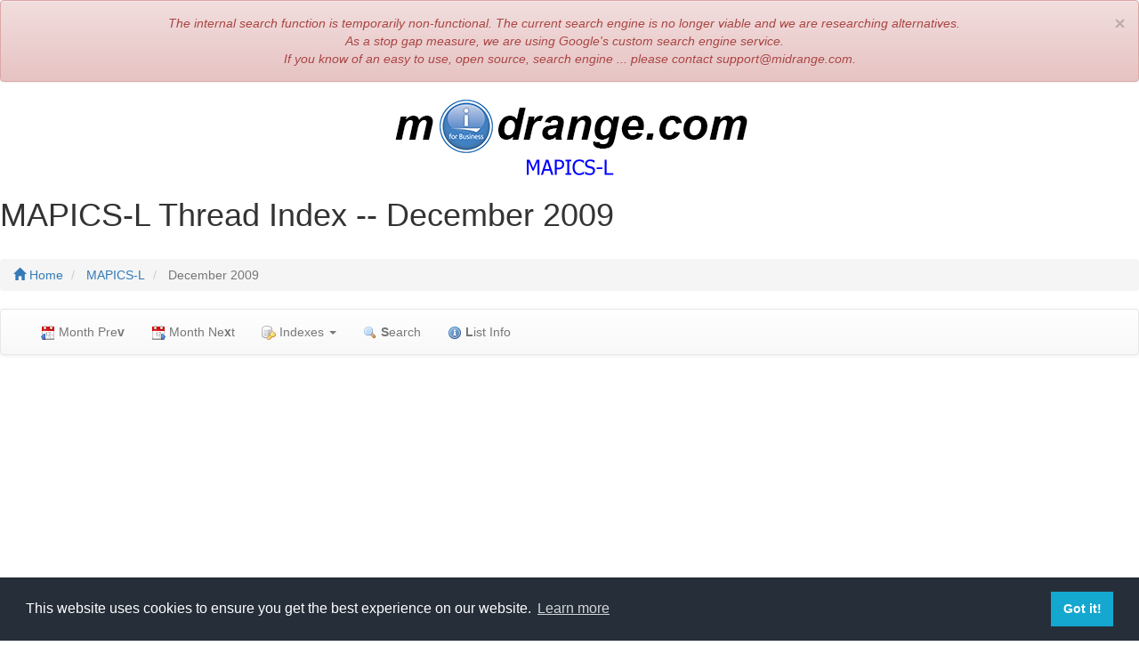

--- FILE ---
content_type: text/html; charset=UTF-8
request_url: https://archive.midrange.com/mapics-l/200912/threads.html
body_size: 17019
content:
<!-- MHonArc v2.6.19 -->
<!DOCTYPE html>
<HTML lang="en" xmlns:og="http://ogp.me/ns#">
<HEAD>
<!-- thread index -->

<!-- start /usr/local/mail/html/inc/global-html-header.php -->

<link rel="canonical" href="https://archive.midrange.com/mapics-l/200912/" />
<link rel="dns-prefetch" href="https://cdnjs.cloudflare.com"> 
<link rel="dns-prefetch" href="https://maxcdn.bootstrapcdn.com"> 
<link rel="dns-prefetch" href="https://fonts.googleapis.com"> 
<link rel="dns-prefetch" href="https://pagead2.googlesyndication.com"> 
<link rel="dns-prefetch" href="https://tpc.googlesyndication.com"> 
<link rel="dns-prefetch" href="https://cdn.ampproject.org">
<link rel="dns-prefetch" href="https://csi.gstatic.com">

<style>
@font-face {
  font-display: swap;
}
</style>

<meta charset="utf-8">
<meta http-equiv="X-UA-Compatible" content="IE=edge">
<meta http-equiv="content-language" content="en-US">
<meta name="pocket-site-verification" content="1ac579a55881d4ad03e46488f22e0d" />
<meta name="viewport" content="width=device-width,initial-scale=1,minimum-scale=1">
<meta name="mobile-web-app-capable" content="yes">
<meta name="apple-mobile-web-app-capable" content="yes">
<meta name="apple-mobile-web-app-status-bar-style" content="black-translucent">
<meta name="application-name" content="midrange.com archives" />
<meta name="apple-mobile-web-app-title" content="midrange.com archives">
<link rel="search" type="application/opensearchdescription+xml" href="/opensearch.xml" title="Search archive.midrange.com"/>

<meta property="fb:pages" content="5882799755" />

<script>
// if we're in an iframe, break out of it
if (top.location!= self.location) {
	top.location = self.location.href
}

function isMobile() {
   console.log("isMobile in global header invoked from /usr/local/www/midrange/archive/html/mapics-l/200912/threads.html");
   if(window.innerWidth <= 800 && window.innerHeight <= 600) {
     return true;
   } else {
     return false;
   }
}
</script>

<link rel="stylesheet" href="/icon-sprites/css_sprite_vertical.css"/>

<script src="https://cdnjs.cloudflare.com/ajax/libs/jquery/3.6.1/jquery.min.js"></script>
<link rel="stylesheet" href="https://maxcdn.bootstrapcdn.com/bootstrap/3.3.7/css/bootstrap.min.css">

<link rel="stylesheet" href="https://maxcdn.bootstrapcdn.com/bootstrap/3.3.7/css/bootstrap-theme.min.css">

<script src="https://maxcdn.bootstrapcdn.com/bootstrap/3.3.7/js/bootstrap.min.js"></script>

<META NAME="copyright" CONTENT="COPYRIGHT 1993-2026 David Gibbs and midrange.com as a compilation work.  For more information, contact copyright @ midrange.com"/>
<link rel="SHORTCUT ICON" href="/favicon.ico"/>

<script async src="https://pagead2.googlesyndication.com/pagead/js/adsbygoogle.js?client=ca-pub-0370687112488491" crossorigin="anonymous"></script>

<script async src="https://fundingchoicesmessages.google.com/i/pub-0370687112488491?ers=1" nonce="SJCAEn2MNixrlK-wFr9Aqg"></script><script nonce="SJCAEn2MNixrlK-wFr9Aqg">(function() {function signalGooglefcPresent() {if (!window.frames['googlefcPresent']) {if (document.body) {const iframe = document.createElement('iframe'); iframe.style = 'width: 0; height: 0; border: none; z-index: -1000; left: -1000px; top: -1000px;'; iframe.style.display = 'none'; iframe.name = 'googlefcPresent'; document.body.appendChild(iframe);} else {setTimeout(signalGooglefcPresent, 0);}}}signalGooglefcPresent();})();</script>

<!-- script type="text/javascript">
    (function(c,l,a,r,i,t,y){
        c[a]=c[a]||function(){(c[a].q=c[a].q||[]).push(arguments)};
        t=l.createElement(r);t.async=1;t.src="https://www.clarity.ms/tag/"+i;
        y=l.getElementsByTagName(r)[0];y.parentNode.insertBefore(t,y);
    })(window, document, "clarity", "script", "pfy37a01b0");
</script -->

<!-- end /usr/local/mail/html/inc/global-html-header.php -->
<meta property="og:image" content="/images/archive_logo.gif"/>
<meta property="og:title" content="MAPICS-L thread index"/>
<meta property="og:site_name" content="midrange.com MAPICS-L"/>
<meta property="og:type" content="article" />
<meta property="og:url" content="https://archive.midrange.com/mapics-l/200912/thread.html"/>
<meta property="fb:page_id" content="5882799755" />
<META NAME="AUTHOR" CONTENT="midrange.com">
<!-- meta name="robots" content="noarchive,index,follow" -->
<meta name="description" content="MAPICS-L mailing list archive">
<meta name="MSSmartTagsPreventParsing" content="TRUE">
<link rel="alternate" type="application/rss+xml" title="RSS 2.0" href="https://archive.midrange.com/mapics-l/maillist.rss">
<link rel="alternate" type="application/atom+xml" title="Atom 0.3" href="https://archive.midrange.com/mapics-l/maillist.atom">
<LINK REL=Top HREF="../..">
<LINK REL=Up HREF="..">
<TITLE>midrange.com -- MAPICS-L Thread Index
 -- December 2009</TITLE>

<!-- start /usr/local/mail/html/inc/index-header-html.inc -->

<script type='text/javascript'>
// dmg1
// var gptAdSlots = [];

// var googletag = googletag || {};
// googletag.cmd = googletag.cmd || [];
// (function() {
// var gads = document.createElement('script');
// gads.async = true;
// gads.type = 'text/javascript';
// var useSSL = 'https:' == document.location.protocol;
// gads.src = (useSSL ? 'https:' : 'http:') + 
// '//www.googletagservices.com/tag/js/gpt.js';
// var node = document.getElementsByTagName('script')[0];
// node.parentNode.insertBefore(gads, node);
// })();

// googletag.cmd.push(function() {
<!-- ?php include "../../inc/adsizemapping.php"; ? -->

//gptAdSlots[0] = googletag.defineSlot('/1005875/Archive_List_Index', [[300,600],[300,630],[300,620],[300,250],[250,250],[120, 600]], 'google-ad-index-side').
//    defineSizeMapping(verticalMapping).
//  addService(googletag.pubads());

// gptAdSlots[1] = googletag.defineSlot('/1005875/list-index-top', [[320,50],[468,60],[728,90]], 'google-ad-index-top').
//   defineSizeMapping(horizontalMapping).
//   addService(googletag.pubads());

// googletag.pubads().enableSyncRendering();
// googletag.pubads().enableSingleRequest();
// googletag.pubads().collapseEmptyDivs();
// googletag.pubads().setTargeting('listname', 'mapics-l');
// googletag.pubads().setTargeting('site', 'archives');
// googletag.enableServices();
// });

// var xbeforeResize = $( window ).width();

// $( window ).resize(function() {
//   var afterResize = $( window ).width();
//   if ((xbeforeResize < (970) && afterResize >= (970)) || (xbeforeResize >= (970) && afterResize < (970)) ||
//       (xbeforeResize < (728) && afterResize >= (728)) || (xbeforeResize >= (728) && afterResize < (728)) ||
//       (xbeforeResize < (468) && afterResize >= (468)) ||(xbeforeResize >= (468) && afterResize < (468))) {
//       xbeforeResize = afterResize;
//       googletag.cmd.push(function() {
//           googletag.pubads().refresh([gptAdSlots[1]]);
//       });
//   }
// });

function searchDialog() {
    var dialogOptions = {
      modal: true,
      resizable: true,
      hide: {
        effect: "explode",
        duration: 1000
      },
      show: {
        effect: "clip"
      }
    };
    $("#searchDialog").dialog(dialogOptions);
}


function setupSearch() {
  $("#search" ).click(function() {
    searchDialog();

    return false;
  });
}

</script>

<!-- end /usr/local/mail/html/inc/index-header-html.inc -->
<!-- start /usr/local/mail/html/google-analytics-meta.php -->


<script>
  (function(i,s,o,g,r,a,m){i['GoogleAnalyticsObject']=r;i[r]=i[r]||function(){
  (i[r].q=i[r].q||[]).push(arguments)},i[r].l=1*new Date();a=s.createElement(o),
  m=s.getElementsByTagName(o)[0];a.async=1;a.src=g;m.parentNode.insertBefore(a,m)
  })(window,document,'script','//www.google-analytics.com/analytics.js','ga');

  ga('create', 'UA-68525-1', 'midrange.com');
  ga('require', 'displayfeatures');
  ga('require', 'linkid');
  ga('send', 'pageview');

// Delete the Funding Choices cookie if consent is more than 12 months old
   try {
       const nm = "FCCDCF";        // Match name of Funding Choices cookie
       const dm = "midrange.com";  // Match domain of Funding Choices cookie
       const pa = "/";             // Match path of Funding Choices cookie
       let tc = ('; ' + document.cookie).split('; ' + nm + '=');
       if (tc.length === 2) {
          tc = decodeURIComponent(tc.pop().split(';').shift());
          tc = JSON.parse(tc)[3][0].substring(1,9);
          tc = Uint8Array.from(window.atob(tc), (v) => v.charCodeAt(0));
          let dt = (tc[0] * 2**28) + (tc[1] * 2**20) + (tc[2] * 2**12) +
                   (tc[3] * 2**4)  + (tc[4] >> 4);
          if (Date.now() / 1000 - dt / 10 > 86400 * 365)
            document.cookie = nm + "=;path=" + pa + ";domain=" + dm +
                                   ";expires=" + new Date(0).toUTCString();
       }
  } finally {}
  //
</script>

<!-- end /usr/local/mail/html/google-analytics-meta.php -->
<link rel="StyleSheet" href="/style-css.php" type="text/css">
</HEAD>
<BODY>
<!-- start /usr/local/mail/html/site-notice.php -->

<script src="https://cdnjs.cloudflare.com/ajax/libs/jquery-cookie/1.4.1/jquery.cookie.min.js"></script>
<script>
$(function() {

  // Grab your button (based on your posted html)
  $('.close').click(function( e ){

    // Do not perform default action when button is clicked
    e.preventDefault();
 
    $.cookie('alertbox-171106', 'closed', { expires: 90, path: '/' });

  });

});
</script>

<div class="alert alert-danger fade in" style="font-style:italic; text-align: center">
<a href="javascript:void(0)" class="close" data-dismiss="alert">&times;</a>
The internal search function is temporarily non-functional. The current search engine is no longer viable and we are researching alternatives.<br/>
As a stop gap measure, we are using Google's custom search engine service.<br/>
If you know of an easy to use, open source, search engine ... please contact support@midrange.com.
</div>

<script>
// Check if alert has been closed
if( $.cookie('alertbox-171106') === 'closed' ){
  $('.alert').hide();
}
</script>

<!-- end /usr/local/mail/html/site-notice.php -->

<center>
<div itemscope itemtype="http://schema.org/Organization" class="opensearchserver.ignore">
  <a itemprop="url" href="/" target="_top">
    <img class="img-responsive hidden-xs" itemprop="logo" alt="midrange.com Mailing List Archive" src="/images/archivebanner.gif" width="468" height="60" border="0">
  </a>
</div>
<a href="/mapics-l"><img class="img-responsive hidden-xs" alt="MAPICS-L" src="/images/mapics-l.gif" width="234" height="30" border="0"/></a>
</a>
</center>
<H1 class="hidden-xs">MAPICS-L Thread Index
 -- December 2009</H1>
<center>
<!-- start /usr/local/mail/html/inc/index-top.inc -->

<!-- list-index-top -->
<!-- div id='google-ad-index-top'>
<script type='text/javascript'>
googletag.cmd.push(function() { googletag.display('google-ad-index-top'); });
</script>
</div -->
<!-- end /usr/local/mail/html/inc/index-top.inc -->

   
</center>
<!-- thead -->



<br/>
<div class="opensearchserver.ignore" xmlns:v="http://rdf.data-vocabulary.org/#">
<ol class="breadcrumb">
   <li typeof="v:Breadcrumb">
     <a id="home" href="/" rel="v:url" property="v:title"><span class="glyphicon glyphicon-home"></span>&nbsp;Home</a>
   </li>
   <li typeof="v:Breadcrumb">
     <a id="list-home" href="/mapics-l/" rel="v:url" property="v:title">MAPICS-L</a>
   </li>
   <li class="active" typeof="v:Breadcrumb">
     December 2009
   </li>
</ol> <!-- breadcrumb -->
</div>

<div id="menu" class="opensearchserver.ignore thead navbar navbar-default" role="navigation">
 <div class="container-fluid">
    <div class="navbar-header">
      <button type="button" class="navbar-toggle collapsed" data-toggle="collapse" data-target="#navbar-collapse-1">
        <span class="sr-only">Toggle navigation</span>
        <span class="icon-bar"></span>
        <span class="icon-bar"></span>
        <span class="icon-bar"></span>
      </button>
      <a class="visible-xs-inline-block navbar-brand" href="/">
        <div class="navbar-brand-name">
          <img alt="IBM i" alt="/" src="/images/ibm_i-20x20.gif"/>&nbsp;midrange.com
        </div>
      </a>
    </div>

    <!-- Collect the nav links, forms, and other content for toggling -->
    <div class="collapse navbar-collapse" id="navbar-collapse-1">

  <ul class="nav navbar-nav">
<!-- start /usr/local/mail/html/inc/index-nav.php -->
<!-- end /usr/local/mail/html/inc/index-nav.php -->

   <li class=""><a href="../200911/threads.html" rel="prev" accesskey="v"><span class="sprite sprite-date_previous"></span>
Month Pre<b>v</b></a></li>
   <li class=""><a href="../201001/threads.html" rel="next" accesskey="x"><span class="sprite sprite-date_next"></span>
Month Ne<b>x</b>t</a></li>
   <li class="dropdown"><a class="dropdown-toggle" data-toggle="dropdown" role="button" href="#"><span class="sprite sprite-database_key"></span>
Indexes <span class="caret"></span></a>
      <ul class="dropdown-menu" role="menu">
       <li><a id="author-index" href="author.html" rel="nofollow" accesskey="a"><span class="sprite sprite-user"></span>
<b>A</b>uthor Index
</a></li>
       <li><a id="date-index" href="date.html" rel="nofollow" accesskey="d"><span class="sprite sprite-calendar"></span>
<b>D</b>ate Index</a></li>
      </ul>
   </li>
   <li><a id="search" href=".." rel="search" accesskey="s"><span class="sprite sprite-magnifier"></span>
<b>S</b>earch</a></li>
   <!-- li><a id="home" href="/" accesskey="h"><span class="sprite sprite-house_link"></span>
<b>H</b>ome</a></li -->
   <li><a href="https://lists.midrange.com/listinfo/mapics-l" rel="external" accesskey="l"><span class="sprite sprite-information"></span>
<b>L</b>ist Info</a></li>
   <!-- start /usr/local/mail/html/inc/message-addthis.inc -->
<div class="align-items-center">
<script src="https://liberapay.com/fallingrock/widgets/button.js"></script>
<noscript><a href="https://liberapay.com/fallingrock/donate"><img alt="Donate using Liberapay" src="https://liberapay.com/assets/widgets/donate.svg"></a></noscript>
</div>
<!-- end /usr/local/mail/html/inc/message-addthis.inc -->
   <!-- start /usr/local/mail/html/list-search.inc -->
<li id="share" style="display:none"><a>Share</a></li>
<script>
//$("#share").hide();
if (navigator.share) {

  $("#share").show();

  $("#share").click(function() {
    navigator.share({
      title: document.title,
      url: window.location.href,
    });
  });
} 
</script>
<!-- 
<div id="searchDialog" title="Search mapics-l" style="display: none;">
<form action="https://search.midrange.com/search.cgi/listsearch" method="get">
<input type="hidden" name="ul" value="mapics-l"/>
<INPUT TYPE="text" NAME="q" SIZE="20" />
<INPUT id="submitbutton" TYPE="submit" value="Search!" />
</form>
</div>
-->
<!-- end /usr/local/mail/html/list-search.inc -->
  </ul>
 </div>
</div>
</div>

<div id="thread-content">
<table border="0" cellpadding="2">
  <tr>
    <td valign="top" width="100%">
<!-- start /usr/local/mail/html/ad-section-start.inc -->

<!-- google_ad_section_start -->
<!-- end /usr/local/mail/html/ad-section-start.inc -->
<ul>
<!-- TTopBegin -->
<li><strong><a class="msglink" title="Hello All, A while back there was a discussion going on about outside processing and inside processing. At the time, I didn't think it pertained to me, but as always, it has come up. We have always had outside processing for assemblies/weldments, but now w..." name="00000" href="msg00000.html"> PO vs MO</a><!-- X-MSGLINK -->
</strong><span class="msgauthor">, <em>Todd Ivy</em></span><!-- /li -->
<ul>
<li><strong><a class="msglink" title="Todd, There is a built in feature for outside processing with XA. As of R6 you can download a PTF that will give you this function (called Outside Operations!). If you have applied the latest PCM's and are at the latest PTF levels for R6 it should be there..." name="00001" href="msg00001.html">Re:  PO vs MO</a><!-- X-MSGLINK -->
</strong><span class="msgauthor">, <em>Kevin Fox</em></span></li><!-- TLiTxt -->
<!-- /li> TLiEnd -->
</ul>
</li> <!-- TTopEnd -->
<!-- TTopBegin -->
<li><strong><a class="msglink" title="Kevin- Thank you for this well written example of using outside operations. We looked at using this several years ago and ended up doing nothing to change are current practices. One of the concerns we had was the change in where the cost for the MO got acc..." name="00002" href="msg00002.html">Re:  PO vs MO</a><!-- X-MSGLINK -->
</strong><span class="msgauthor">, <em>Tom E Stieger</em></span><!-- /li -->
<ul>
<li><strong><a class="msglink" title="Tom Costs are accumulated by default into the material costs. This is controlled in the EPDM control file. As an option, you can define one of the user defined cost &quot;buckets&quot; as outside operations and accumulated them in their own cost bucket. Yea, no syst..." name="00003" href="msg00003.html">Re:  PO vs MO</a><!-- X-MSGLINK -->
</strong><span class="msgauthor">, <em>Kevin Fox</em></span></li><!-- TLiTxt -->
<ul>
<li><strong><a class="msglink" title="Tom and Kevin, If there is concern over auto releasing the PO, we have the auto release code set to &quot;1&quot;. We have cases of more than one vendor defined for a process, because the users want to select the vendor at the time they are ready to send out the mat..." name="00004" href="msg00004.html">Re:  PO vs MO</a><!-- X-MSGLINK -->
</strong><span class="msgauthor">, <em>Rich McCracken</em></span></li><!-- TLiTxt -->
<!-- /li> TLiEnd -->
</ul>
<!-- /li> TLiEnd -->
<li>&lt;Possible follow-ups&gt;</li>
<li><strong><a class="msglink" title="Kevin- I just looked at the EPDM control file for costing summaries and by default it has Material and Outside Operations as included in the Sunnary Cost 1 (Purchase) area. In the MO History file I had at seen some old outside operations (possibly before t..." name="00006" href="msg00006.html">Re:  PO vs MO</a><!-- X-MSGLINK -->
</strong><span class="msgauthor">, <em>Tom E Stieger</em></span></li><!-- TLiTxt -->
<ul>
<li><strong><a class="msglink" title="Yes, This issue is that when the AP invoice was processed they processed it as a &quot;force add&quot; miscellaneous charge. You can avoid this by matching to the PO and not using the miscellaneous charge feature. The service item will charge the invoice material co..." name="00007" href="msg00007.html">Re:  PO vs MO</a><!-- X-MSGLINK -->
</strong><span class="msgauthor">, <em>Kevin Fox</em></span></li><!-- TLiTxt -->
<!-- /li> TLiEnd -->
</ul>
<!-- /li> TLiEnd -->
 </ul>
</li> <!-- TTopEnd -->
<li><strong><a class="msglink" title="Doing a little informal research to see which signature capture software people are using. Any feedback would be helpful. Regards, Richard Schoen RJS Software Systems Inc. &quot;Get the information you need. Now!&quot; Document Management, Workflow, Report Delivery,..." name="00005" href="msg00005.html"> Signature Capture Software - What are you using ?</a><!-- X-MSGLINK -->
</strong><span class="msgauthor">, <em>Richard Schoen</em></span></li><!-- TSingleTxt -->
<!-- TTopBegin -->
<li><strong><a class="msglink" title="Hello All. I have a question that maybe some of you CAS experts can help point me in the right direction. I have been working on getting our production environment to 7.8. So, I have built a 7.8 environment (QQ) from initial install and have successfully i..." name="00008" href="msg00008.html"> Upgrade to 7.8 question.</a><!-- X-MSGLINK -->
</strong><span class="msgauthor">, <em>Weston Wheat</em></span><!-- /li -->
<ul>
<li><strong><a class="msglink" title="Weston Creating a test and training environment (QQ) as you describe is good. I'd recommend that for production &quot;live&quot; system. You first backup MM...then run the upgrade to R7.8, update PLMC, repoint to the forms created in QQ during test and training... Y..." name="00009" href="msg00009.html">Re:  Upgrade to 7.8 question.</a><!-- X-MSGLINK -->
</strong><span class="msgauthor">, <em>Kevin Fox</em></span></li><!-- TLiTxt -->
<ul>
<li><strong><a class="msglink" title="For our upgrade to 7.8, this is what we did. Created a test environment (TT) from MM and upgraded to 7.8. After testing, program issues, etc., we backed up and then upgraded MM to 7.8 Reinstalled PLMC to MM. The most time consuming issue was apply PTFs pas..." name="00010" href="msg00010.html">Re:  Upgrade to 7.8 question.</a><!-- X-MSGLINK -->
</strong><span class="msgauthor">, <em>Joe Perrault</em></span></li><!-- TLiTxt -->
<ul>
<li><strong><a class="msglink" title="I agree. That raises and issue: EVERYONE should be screaming for a PCM on R7.8. The number of PTF's and the prerequisites just to get things running are way out of control. Call the hot line and DEMAND that they create a new PCM for R7.8. I have one fix th..." name="00011" href="msg00011.html">Re:  Upgrade to 7.8 question.</a><!-- X-MSGLINK -->
</strong><span class="msgauthor">, <em>Kevin Fox</em></span></li><!-- TLiTxt -->
<!-- /li> TLiEnd -->
<li><strong><a class="msglink" title="Welcome to PTF hell... the pre-requisites are out of control for every PCM :-) The last time I went through it I had a D-ring binder full of cover letters for pre and post reqs just to apply a couple PCMs. -----Original Message----- From: mapics-l-bounces@..." name="00012" href="msg00012.html">Re:  Upgrade to 7.8 question.</a><!-- X-MSGLINK -->
</strong><span class="msgauthor">, <em>Sansi, Jim</em></span></li><!-- TLiTxt -->
<!-- /li> TLiEnd -->
<li><strong><a class="msglink" title="Well, moving to 7.8 was a project for next year, but not with this PTF hassles. -----Original Message----- From: mapics-l-bounces@xxxxxxxxxxxx [mailto:mapics-l-bounces@xxxxxxxxxxxx] On Behalf Of Sansi, Jim Sent: Wednesday, December 02, 2009 4:38 PM To: MAP..." name="00013" href="msg00013.html">Re:  Upgrade to 7.8 question.</a><!-- X-MSGLINK -->
</strong><span class="msgauthor">, <em>Otto Meyn</em></span></li><!-- TLiTxt -->
<!-- /li> TLiEnd -->
<li><strong><a class="msglink" title="Well, I was planning on doing a 7.8 upgrade (test) in December - sounds like I may need to expand my time estimate considerably! Dale &quot;Cork&quot; Gindlesperger, CPIM Senior Business Analyst The information transmitted is intended only for the person or entity t..." name="00015" href="msg00015.html">Re:  Upgrade to 7.8 question.</a><!-- X-MSGLINK -->
</strong><span class="msgauthor">, <em>Gindlesperger, Dale</em></span></li><!-- TLiTxt -->
<!-- /li> TLiEnd -->
<li><strong><a class="msglink" title="Depends of the PTF's you will need to apply. We have a brand new R7.8 environment with a go live schedule early next year. So far we have had to apply 30-40 PTF's which is not too bad for a brand new environment / customer. (Not an upgrade!) The issue is t..." name="00017" href="msg00017.html">Re:  Upgrade to 7.8 question.</a><!-- X-MSGLINK -->
</strong><span class="msgauthor">, <em>Kevin Fox</em></span></li><!-- TLiTxt -->
<!-- /li> TLiEnd -->
<li><strong><a class="msglink" title="Which begs the question I have asked before: Why can't PCMs just be all inclusive? Someone at Infor has to have a good answer... -----Original Message----- From: mapics-l-bounces@xxxxxxxxxxxx [mailto:mapics-l-bounces@xxxxxxxxxxxx] On Behalf Of Kevin Fox Se..." name="00020" href="msg00020.html">Re:  Upgrade to 7.8 question.</a><!-- X-MSGLINK -->
</strong><span class="msgauthor">, <em>Sansi, Jim</em></span></li><!-- TLiTxt -->
<!-- /li> TLiEnd -->
<li><strong><a class="msglink" title="PCMs are all inclusive of PTFs at the time of the PCM build. ________________________________________ From: mapics-l-bounces@xxxxxxxxxxxx [mapics-l-bounces@xxxxxxxxxxxx] On Behalf Of Sansi, Jim [jsansi@xxxxxxxxxxx] Sent: Wednesday, December 02, 2009 5:05 P..." name="00022" href="msg00022.html">Re:  Upgrade to 7.8 question.</a><!-- X-MSGLINK -->
</strong><span class="msgauthor">, <em>Robert Russell</em></span></li><!-- TLiTxt -->
<!-- /li> TLiEnd -->
<li><strong><a class="msglink" title="Robert--- Perhaps my memory is playing tricks on me but I swear I have applied PCMs that have pre-requisites PTFs predating the PCM build date. Perhaps I am wrong though. -----Original Message----- From: mapics-l-bounces@xxxxxxxxxxxx [mailto:mapics-l-bounc..." name="00025" href="msg00025.html">Re:  Upgrade to 7.8 question.</a><!-- X-MSGLINK -->
</strong><span class="msgauthor">, <em>Sansi, Jim</em></span></li><!-- TLiTxt -->
<!-- /li> TLiEnd -->
<li><strong><a class="msglink" title="In the past there may be special &quot;enhancement&quot; PTFs that are excluded from a PCM. But as a general rule, all PTFs should be in a PCM. Sometimes there could also be a prerequiste PTF for the programs that apply the PCM that need to be in place before applyi..." name="00027" href="msg00027.html">Re:  Upgrade to 7.8 question.</a><!-- X-MSGLINK -->
</strong><span class="msgauthor">, <em>Robert Russell</em></span></li><!-- TLiTxt -->
<!-- /li> TLiEnd -->
<li><strong><a class="msglink" title="I have found it much easier if you do the 7.8 initial install. Then all you have to do is apply PTF 9955. And then run the Data Immigration tool. A lot less PTF's involve that way. Also, I have upgrade a 7.0 environment to 7.8 and that was not fun. Weston ..." name="00019" href="msg00019.html">Re:  Upgrade to 7.8 question.</a><!-- X-MSGLINK -->
</strong><span class="msgauthor">, <em>Weston Wheat</em></span></li><!-- TLiTxt -->
<!-- /li> TLiEnd -->
<li><strong><a class="msglink" title="Otto Going to R7.8 is actually quite easy because of the new tools. It's a problem with applying PTF's at ANY existing level because the PCM's are not frequent enough. As R7.7 will go end of life with R7.9 (R9)..they will issue a final PCM shortly. So it's..." name="00018" href="msg00018.html">Re:  Upgrade to 7.8 question.</a><!-- X-MSGLINK -->
</strong><span class="msgauthor">, <em>Kevin Fox</em></span></li><!-- TLiTxt -->
<!-- /li> TLiEnd -->
<li><strong><a class="msglink" title="Kevin, We're on XAR5.5 and haven't done a PCM in 10 years and have a lot of custom code. Clearly we're in for a lot of work if and when we choose to upgrade. I'm curious as to whether you think there's going to be a point where there's a release where an u..." name="00028" href="msg00028.html">Re:  Upgrade to 7.8 question.</a><!-- X-MSGLINK -->
</strong><span class="msgauthor">, <em>Burns, Bryan</em></span></li><!-- TLiTxt -->
<!-- /li> TLiEnd -->
<li><strong><a class="msglink" title="I had two to apply recently on R 7.7 and had 68 pre-requisites. It was so complex, I had to create a project plan and map the relationships between them. Found out the some pre-requisites required their post-requisites! HA! That will keep you up at night. ..." name="00014" href="msg00014.html">Re:  Upgrade to 7.8 question.</a><!-- X-MSGLINK -->
</strong><span class="msgauthor">, <em>Kevin Fox</em></span></li><!-- TLiTxt -->
<!-- /li> TLiEnd -->
<li><strong><a class="msglink" title="&quot;I had two to apply recently on R 7.7 and had 68 pre-requisites. It was so complex, I had to create a project plan and map the relationships between them. Found out the some pre-requisites required their post-requisites!&quot; Oh geez, Kevin... I thought XA was..." name="00016" href="msg00016.html">Re:  Upgrade to 7.8 question - prerequisites!!!</a><!-- X-MSGLINK -->
</strong><span class="msgauthor">, <em>Gindlesperger, Dale</em></span></li><!-- TLiTxt -->
<!-- /li> TLiEnd -->
<li><strong><a class="msglink" title="Kevin what fix # are you referring to? R7.8 does have a PCM at 9955. I have not looked to see when the next one is planned. Another thing in regards to prerequisites, we have created a function called the Product Updates feature for Environment Maintenance..." name="00021" href="msg00021.html">Re:  Upgrade to 7.8 question.</a><!-- X-MSGLINK -->
</strong><span class="msgauthor">, <em>Robert Russell</em></span></li><!-- TLiTxt -->
<!-- /li> TLiEnd -->
<li><strong><a class="msglink" title="Robert Yes...at R7.8 this is a great tool. But it still doesn't do this automatically. i.e. when I try to apply a fix it also applies prerequisites....hmmm nice to have as long as no custom code. I have a list of about 30 PTF's to put on ...do you want me ..." name="00023" href="msg00023.html">Re:  Upgrade to 7.8 question.</a><!-- X-MSGLINK -->
</strong><span class="msgauthor">, <em>Kevin Fox</em></span></li><!-- TLiTxt -->
<!-- /li> TLiEnd -->
<li><strong><a class="msglink" title="It is also on 7.7. No it does not do the apply, but it does identify any custom programs that will be affected by the fix or fixes. As for a new R7.8 PCM...here is the latest news. We have a new R7.8 PCM built now that is scheduled to go into testing by Fr..." name="00024" href="msg00024.html">Re:  Upgrade to 7.8 question.</a><!-- X-MSGLINK -->
</strong><span class="msgauthor">, <em>Robert Russell</em></span></li><!-- TLiTxt -->
<!-- /li> TLiEnd -->
<li><strong><a class="msglink" title="It's a beautiful thing! -----Original Message----- From: mapics-l-bounces@xxxxxxxxxxxx [mailto:mapics-l-bounces@xxxxxxxxxxxx] On Behalf Of Robert Russell Sent: Wednesday, December 02, 2009 2:19 PM To: MAPICS ERP System Discussion Subject: Re: [MAPICS-L] Up..." name="00026" href="msg00026.html">Re:  Upgrade to 7.8 question.</a><!-- X-MSGLINK -->
</strong><span class="msgauthor">, <em>Kevin Fox</em></span></li><!-- TLiTxt -->
<!-- /li> TLiEnd -->
</ul>
<!-- /li> TLiEnd -->
</ul>
<!-- /li> TLiEnd -->
</ul>
</li> <!-- TTopEnd -->
<li><strong><a class="msglink" title="Bryan It's not about work effort or costs. It's about ROI. If you can't justify upgrading by utilizing and taking advantage of the ability to improve your processes and lower your costs, don't do it. On the otherhand, if you are unable to demonstrate an RO..." name="00029" href="msg00029.html">Re:  Upgrade to 7.8 question.</a><!-- X-MSGLINK -->
</strong><span class="msgauthor">, <em>Kevin Fox</em></span></li><!-- TSingleTxt -->
<!-- TTopBegin -->
<li><strong><a class="msglink" title="To the list, I am trying to call AMDFEI0R and AMDFEP0R in R7.8. I have called them before in a R6 version and everything was working fine. Now at R7.8, I am receiving decimal data errors in both calls. Apparently, some of the parameters have changed. Does ..." name="00030" href="msg00030.html"> Calling AMDFEI0R and AMDFEP0R</a><!-- X-MSGLINK -->
</strong><span class="msgauthor">, <em>Eric Wolf</em></span><!-- /li -->
<ul>
<li><strong><a class="msglink" title="Hi Eric, I don't know but the sources of R7.8 are on the PCM DVD. -----The following I got from the Knowledge base------- Here is the solution: R7.8 Source Information Since 7.8 is not really and upgrade, it's more just another PCM, hence no initial source..." name="00033" href="msg00033.html">Re:  Calling AMDFEI0R and AMDFEP0R</a><!-- X-MSGLINK -->
</strong><span class="msgauthor">, <em>JwbSoftware</em></span></li><!-- TLiTxt -->
<!-- /li> TLiEnd -->
</ul>
</li> <!-- TTopEnd -->
<!-- TTopBegin -->
<li><strong><a class="msglink" title="Hi all. I am looking for suggestions. I have an item that we only want 1 customer to be able to purchase. We want to make sure it does not get on any other customer orders. Is there a way to do this in COM? I am running v7 green screen. So for example: cus..." name="00031" href="msg00031.html"> Restricting an item in COM</a><!-- X-MSGLINK -->
</strong><span class="msgauthor">, <em>Jeff</em></span><!-- /li -->
<ul>
<li><strong><a class="msglink" title=" The information transmitted is intended only for the person or entity to which it is addressed and may contain confidential and/or privileged material. Any review, retransmission, dissemination or other use of, or taking of any action in reliance upon, th..." name="00032" href="msg00032.html">Re:  Restricting an item in COM</a><!-- X-MSGLINK -->
</strong><span class="msgauthor">, <em>Gindlesperger, Dale</em></span></li><!-- TLiTxt -->
<!-- /li> TLiEnd -->
<li><strong><a class="msglink" title="An option is to use the user exit UMBCOD1R, this program is executed right after the item entry and then you can validate the customer and item relationship and send a break message to the user if is invalid. Antonio Rojas Manager Applications Development ..." name="00035" href="msg00035.html">Re:  Restricting an item in COM</a><!-- X-MSGLINK -->
</strong><span class="msgauthor">, <em>ARojas</em></span></li><!-- TLiTxt -->
<!-- /li> TLiEnd -->
<li><strong><a class="msglink" title=" If this one customer has their own price book, you can make sure the restricted item is only included in their price book alone. One option. Roger -----mapics-l-bounces@xxxxxxxxxxxx wrote: ----- To: &quot;'MAPICS ERP System Discussion'&quot; &lt;mapics-l@xxxxxxxxxxxxg..." name="00036" href="msg00036.html">Re:  Restricting an item in COM</a><!-- X-MSGLINK -->
</strong><span class="msgauthor">, <em>Roger . Blocher</em></span></li><!-- TLiTxt -->
<!-- /li> TLiEnd -->
</ul>
</li> <!-- TTopEnd -->
<li><strong><a class="msglink" title="This is part of the custom business logic we added to CSM using PowerLink and Integrator. Let me know if you would like more details. Josh Diggs Information Systems Manager California Fine Wire (805) 489-5144x236 -----Original Message----- From: mapics-l-b..." name="00034" href="msg00034.html">Re:  Restricting an item in COM</a><!-- X-MSGLINK -->
</strong><span class="msgauthor">, <em>Josh Diggs</em></span></li><!-- TSingleTxt -->
<!-- TTopBegin -->
<li><strong><a class="msglink" title=" The information transmitted is intended only for the person or entity to which it is addressed and may contain confidential and/or privileged material. Any review, retransmission, dissemination or other use of, or taking of any action in reliance upon, th..." name="00037" href="msg00037.html">Re:  MAPICS-L Digest, Vol 7, Issue 237</a><!-- X-MSGLINK -->
</strong><span class="msgauthor">, <em>Mike Bennett</em></span><!-- /li -->
<ul>
<li><strong><a class="msglink" title=" The information transmitted is intended only for the person or entity to which it is addressed and may contain confidential and/or privileged material. Any review, retransmission, dissemination or other use of, or taking of any action in reliance upon, th..." name="00038" href="msg00038.html">Re:  MAPICS-L Digest, Vol 7, Issue 237</a><!-- X-MSGLINK -->
</strong><span class="msgauthor">, <em>Robert Russell</em></span></li><!-- TLiTxt -->
<!-- /li> TLiEnd -->
<li><strong><a class="msglink" title="Hello, I just ran the following command on our I series. SBMJOB CMD(ANZOBJCVN OPTION(*COLLECT) LIB(*ALLUSR) SPLFILE(*YES) OBJ('/')) JOB(ANZOBJCOL) JOBQ(QPGMR) Then ran: sbmjob cmd(anzobjcvn option(*report) rpttype(*cvnprb)) job(anzobjrpt) The results are b..." name="00039" href="msg00039.html"> Question about XA conversion from V5R3 to V6R1</a><!-- X-MSGLINK -->
</strong><span class="msgauthor">, <em>Orville_Meredith</em></span></li><!-- TLiTxt -->
<ul>
<li><strong><a class="msglink" title="Hi Orville, Tegal is at XA 5.5 and when I asked our affiliate about moving up to V6R1 I was informed that we could only go to V5R4 with our current release of XA. Regards, Jon Le Roi Director of I.T. Tegal Corporation -----Original Message----- From: mapic..." name="00040" href="msg00040.html">Re:  Question about XA conversion from V5R3 to V6R1</a><!-- X-MSGLINK -->
</strong><span class="msgauthor">, <em>Jon Le Roi</em></span></li><!-- TLiTxt -->
<ul>
<li><strong><a class="msglink" title=" Jon, Infor did contact me (less than 10 minutes after posting) to let me know that a document (SH15514) explaining what needs to happen. Had to order cd that will convert the files for me (over 3 gigabytes - to large for downloading). Orville Meredith Sys..." name="00043" href="msg00043.html">Re:  Question about XA conversion from V5R3 to V6R1</a><!-- X-MSGLINK -->
</strong><span class="msgauthor">, <em>Orville_Meredith</em></span></li><!-- TLiTxt -->
<!-- /li> TLiEnd -->
</ul>
<!-- /li> TLiEnd -->
</ul>
<!-- /li> TLiEnd -->
</ul>
</li> <!-- TTopEnd -->
<li><strong><a class="msglink" title=" The information transmitted is intended only for the person or entity to which it is addressed and may contain confidential and/or privileged material. Any review, retransmission, dissemination or other use of, or taking of any action in reliance upon, th..." name="00041" href="msg00041.html"> FW: MAPICS-L Digest, Vol 7, Issue 239</a><!-- X-MSGLINK -->
</strong><span class="msgauthor">, <em>Ross Freeman</em></span></li><!-- TSingleTxt -->
<li><strong><a class="msglink" title="Jon I believe you are correct but I'm not certain. I can only go by the documentation provided by INFOR. Please see SH15514 (and related SH15608) which is the code to convert from V5Rx to V6R1 of iSeries operating system. Please note the many, many times t..." name="00042" href="msg00042.html">Re:  Question about XA conversion from V5R3 to V6R1</a><!-- X-MSGLINK -->
</strong><span class="msgauthor">, <em>Kevin Fox</em></span></li><!-- TSingleTxt -->
<li><strong><a class="msglink" title="Orville, You should be okay since you are on a supported release. After migration you can overlay your objects with the i 6.1 Conversion Tool (SH15514). It works great, we were one PCM lower than you and it worked without issues. Regards, Ed " name="00044" href="msg00044.html"> Question about XA conversion from V5R3 to V6R1</a><!-- X-MSGLINK -->
</strong><span class="msgauthor">, <em>Kandel, Ed</em></span></li><!-- TSingleTxt -->
<!-- TTopBegin -->
<li><strong><a class="msglink" title="After out Release 7.8 implementation we are looking to implement CSM. One of the stumbling blocks is bringing over the Credit card user exit. We use the credit card user exit to authorize credit card transactions with our Curbstone software and an authoriz..." name="00045" href="msg00045.html"> CSM and Credit Card Processing</a><!-- X-MSGLINK -->
</strong><span class="msgauthor">, <em>cmh501</em></span><!-- /li -->
<ul>
<li><strong><a class="msglink" title="Hi Candy, Please contact us directly to review your options. At Lexel we offer products and services for integrating XA with Curbstone. Bob rhoey@xxxxxxxxx -----Original Message----- From: mapics-l-bounces@xxxxxxxxxxxx [mailto:mapics-l-bounces@xxxxxxxxxxxx..." name="00046" href="msg00046.html">Re:  CSM and Credit Card Processing</a><!-- X-MSGLINK -->
</strong><span class="msgauthor">, <em>Bob Hoey</em></span></li><!-- TLiTxt -->
<!-- /li> TLiEnd -->
<li>&lt;Possible follow-ups&gt;</li>
<li><strong><a class="msglink" title=" I have created the CSM-Curbstone interface at a couple of customers by using integrator to setup an extension file linked to order header(the record detail for curbstone/MFUKEY) and utilizing UXPC6nnn user exits to authorize and capture detail. Feel free ..." name="00047" href="msg00047.html"> CSM and Credit Card Processing</a><!-- X-MSGLINK -->
</strong><span class="msgauthor">, <em>Steve Sommer</em></span></li><!-- TLiTxt -->
<!-- /li> TLiEnd -->
<li><strong><a class="msglink" title=" Curbstone Card software encrypts everything and is PCI compliant. A transaction key is assigned to represent authorization or denial. You don't have to store the card, cvv2 code, or expiry date. Steve Sommer Senior Business Consultant 4Site Associates, LL..." name="00053" href="msg00053.html"> CSM and Credit Card Processing</a><!-- X-MSGLINK -->
</strong><span class="msgauthor">, <em>Steve Sommer</em></span></li><!-- TLiTxt -->
<ul>
<li><strong><a class="msglink" title="Steve, We are very familiar with Curbstone and have partnered with them developing our XA Card Connect product. My question regarding security has to do with your comment regarding your CSM interface. You cannot add fields such as card number and expiratio..." name="00054" href="msg00054.html">Re:  CSM and Credit Card Processing</a><!-- X-MSGLINK -->
</strong><span class="msgauthor">, <em>Bob Hoey</em></span></li><!-- TLiTxt -->
<!-- /li> TLiEnd -->
</ul>
<!-- /li> TLiEnd -->
 </ul>
</li> <!-- TTopEnd -->
<!-- TTopBegin -->
<li><strong><a class="msglink" title="Steve, It is required by law to store the card number as encrypted data. How do you do that with the extension file? Bob -----Original Message----- From: mapics-l-bounces@xxxxxxxxxxxx [mailto:mapics-l-bounces@xxxxxxxxxxxx] On Behalf Of Steve Sommer Sent: T..." name="00048" href="msg00048.html"> FW:  CSM and Credit Card Processing</a><!-- X-MSGLINK -->
</strong><span class="msgauthor">, <em>Bob Hoey</em></span><!-- /li -->
<ul>
<li>&lt;Possible follow-ups&gt;</li>
<li><strong><a class="msglink" title="All I agree with Bob. I once had a client that just included the full credit card number with CSV number and expiration date on the pick list. Then had the shipping clerks use a dial up modem to get final approval! This meant that EVERY credit card number,..." name="00049" href="msg00049.html">Re:  FW:  CSM and Credit Card Processing</a><!-- X-MSGLINK -->
</strong><span class="msgauthor">, <em>Kevin Fox</em></span></li><!-- TLiTxt -->
<!-- /li> TLiEnd -->
 </ul>
</li> <!-- TTopEnd -->
<!-- TTopBegin -->
<li><strong><a class="msglink" title="Could anyone recommend a reasonably-priced, small-footprint, barcode label printer that will work natively with the iSeries (as in recognizing the DDS BARCODE attribute where I don't have to pass printer-specific command strings to the printer)? Thanks... ..." name="00050" href="msg00050.html"> Barcode printing</a><!-- X-MSGLINK -->
</strong><span class="msgauthor">, <em>David Hayes</em></span><!-- /li -->
<ul>
<li><strong><a class="msglink" title="Dave, how small are you talking about? Dale &quot;Cork&quot; Gindlesperger, CPIM Senior Business Analyst Link Computer Corporation Stadium Drive Bellwood, PA 16617 Office: 814-742-7700 x351 Cell: 814-442-1291 -----Original Message----- From: mapics-l-bounces@xxxxxxx..." name="00051" href="msg00051.html">Re:  Barcode printing</a><!-- X-MSGLINK -->
</strong><span class="msgauthor">, <em>Gindlesperger, Dale</em></span></li><!-- TLiTxt -->
<ul>
<li><strong><a class="msglink" title="Low-volume, desktop-size, the old &quot;smaller than a (little) breadbox&quot; size. -----Original Message----- From: mapics-l-bounces@xxxxxxxxxxxx [mailto:mapics-l-bounces@xxxxxxxxxxxx] On Behalf Of Gindlesperger, Dale Sent: Thursday, December 10, 2009 7:52 AM To: ..." name="00052" href="msg00052.html">Re:  Barcode printing</a><!-- X-MSGLINK -->
</strong><span class="msgauthor">, <em>David Hayes</em></span></li><!-- TLiTxt -->
<!-- /li> TLiEnd -->
</ul>
<!-- /li> TLiEnd -->
</ul>
</li> <!-- TTopEnd -->
<li><strong><a class="msglink" title="I am looking into setting up procedures for archiving Mapics records that are older than 10 years. I would like to hear from other users on which applications and how often they archive their Mapics data. Thanks, William Moore California Fine Wire, Co wjmo..." name="00055" href="msg00055.html"> Mapics Archiving</a><!-- X-MSGLINK -->
</strong><span class="msgauthor">, <em>Willie J. Moore</em></span></li><!-- TSingleTxt -->
<!-- TTopBegin -->
<li><strong><a class="msglink" title="Is there anyone on this list whose firm has implemented kanban for inventory management? I'd like to have an off-line discussion of kanban's pros and cons. Roy Luce Direct: 847-540-9635 800-913-PLUS (7587) Cell: 847-910-0884 Email: rluce@xxxxxxxxxxxxxxxxxx..." name="00056" href="msg00056.html"> Kanban</a><!-- X-MSGLINK -->
</strong><span class="msgauthor">, <em>lwl</em></span><!-- /li -->
<ul>
<li><strong><a class="msglink" title="We use Kanban in our company for about 50% of our items. If you're interested in more details you can contact me on that. Thank you and Regards, Jane Ioffe Buehler Ltd. 847-295-4593 -----Original Message----- From: mapics-l-bounces@xxxxxxxxxxxx [mailto:map..." name="00059" href="msg00059.html">Re:  Kanban</a><!-- X-MSGLINK -->
</strong><span class="msgauthor">, <em>Ioffe, Jane  [BUL/LAK]</em></span></li><!-- TLiTxt -->
<!-- /li> TLiEnd -->
</ul>
</li> <!-- TTopEnd -->
<!-- TTopBegin -->
<li><strong><a class="msglink" title="Morning gang, I know we have probably talked about this. But I don't have a lot of time to review the archives. Anyone&#xA0;know of&#xA0;any issues with going to V6r1 with mapics R6 and R7.8. I have a customer that is going to migrate&#xA0;to R7.8 from R6. thanks Pete Gu..." name="00057" href="msg00057.html"> V6r1</a><!-- X-MSGLINK -->
</strong><span class="msgauthor">, <em>Pete Olshavsky</em></span><!-- /li -->
<ul>
<li><strong><a class="msglink" title=" Pete, If you are using AutoRelease from Infor then you can not go to V6r1. Orville Meredith Systems Analyst Gecom Corporation 1025 Barachel Lane Greensburg, IN 47240 orville_meredith@xxxxxxxxxxxxx 812-663-1745 (T) 812-663-2230 (F) 812-718-9028 (C) (Travel..." name="00058" href="msg00058.html">Re:  V6r1</a><!-- X-MSGLINK -->
</strong><span class="msgauthor">, <em>Orville_Meredith</em></span></li><!-- TLiTxt -->
<!-- /li> TLiEnd -->
</ul>
</li> <!-- TTopEnd -->
<!-- TTopBegin -->
<li><strong><a class="msglink" title="I am trying to find out what it would take to upgrade an old AS/400 with Mapics on it. Does anyone here have experience with this? The existing box is a Model 600 with v4r2, and Mapics XA running in the S36 environment. The target box is a Model 520 with v..." name="00060" href="msg00060.html"> Upgrade Question</a><!-- X-MSGLINK -->
</strong><span class="msgauthor">, <em>Mark Murphy/STAR BASE Consulting Inc.</em></span><!-- /li -->
<ul>
<li><strong><a class="msglink" title="Do you know what is the version of Mapics XA ? I did a migration in the past from version DB4 CISC to RISC then DB4 to XA R6 jump, it was really complicated due to the backup tapes and the operating system versions. Antonio Rojas Manager Applications Devel..." name="00061" href="msg00061.html">Re:  Upgrade Question</a><!-- X-MSGLINK -->
</strong><span class="msgauthor">, <em>ARojas</em></span></li><!-- TLiTxt -->
<!-- /li> TLiEnd -->
<li><strong><a class="msglink" title="I thought MAPICS II was the last version that ran on S/36 and the S/36 EE. MAPICS/db and all versions of XA are native, are they not? Dave Shaw MAPICS-L moderator ----- Original Message ----- From: &quot;Mark Murphy/STAR BASE Consulting Inc.&quot; &lt;mmurphy@xxxxxxxxx..." name="00062" href="msg00062.html">Re:  Upgrade Question</a><!-- X-MSGLINK -->
</strong><span class="msgauthor">, <em>Dave Shaw</em></span></li><!-- TLiTxt -->
<ul>
<li><strong><a class="msglink" title="&quot;I thought MAPICS II was the last version that ran on S/36 and the S/36 EE. MAPICS/db and all versions of XA are native, are they not?&quot; Dave, you are correct about DB and XA running natively. However, I know a lot of earlier DB/XA shops carried forward som..." name="00064" href="msg00064.html">Re:  Upgrade Question</a><!-- X-MSGLINK -->
</strong><span class="msgauthor">, <em>Gindlesperger, Dale</em></span></li><!-- TLiTxt -->
<!-- /li> TLiEnd -->
</ul>
<!-- /li> TLiEnd -->
<li><strong><a class="msglink" title="Mark, If you are concerned about running in the S36 environment, then I can only assume that you may still be using S36 code somewhere in your environment - could that be possible? Does IBM still offer that feature? MAPICS/XA does not run in the S36 enviro..." name="00063" href="msg00063.html">Re:  Upgrade Question</a><!-- X-MSGLINK -->
</strong><span class="msgauthor">, <em>Eric A. Wolf</em></span></li><!-- TLiTxt -->
<!-- /li> TLiEnd -->
</ul>
</li> <!-- TTopEnd -->
<!-- TTopBegin -->
<li><strong><a class="msglink" title=" If given the choice, I would do the V5R4 move. Not likely to have issues with stuff running in S/36 environment. Not certain about the V6R1 move since it does recreate the objects. Don't know if 36 environment stuff migrates or not. ---------- Original Me..." name="00065" href="msg00065.html">Re:  Upgrade Question</a><!-- X-MSGLINK -->
</strong><span class="msgauthor">, <em>mainstay MAINSTAY</em></span><!-- /li -->
<ul>
<li><strong><a class="msglink" title="A few months ago we upgraded our 520 from V5R2 to an 8203 running V6R1. In addition to XA R6 we still had a couple of custom programs running in the S/36 environment. The S/36 environment migrated without any problems. -------------------------------------..." name="00066" href="msg00066.html">Re:  Upgrade Question</a><!-- X-MSGLINK -->
</strong><span class="msgauthor">, <em>Vic Belebczuk</em></span></li><!-- TLiTxt -->
<ul>
<li><strong><a class="msglink" title="That is good to hear. The product in question is XA release 4.0, and we have quite a bit of custom stuff running in the S36 environment. Hoping that 4.0 will just make the jump to v5r4. It wouldn't really be an upgrade since the serial number wouldn't be t..." name="00073" href="msg00073.html">Re:  Upgrade Question</a><!-- X-MSGLINK -->
</strong><span class="msgauthor">, <em>Mark Murphy/STAR BASE Consulting Inc.</em></span></li><!-- TLiTxt -->
<!-- /li> TLiEnd -->
</ul>
<!-- /li> TLiEnd -->
</ul>
</li> <!-- TTopEnd -->
<!-- TTopBegin -->
<li><strong><a class="msglink" title="I would like to run a program after a PO Prints. But there are no exit or API programs. Any ideas how I can do this? " name="00067" href="msg00067.html"> Printing POs</a><!-- X-MSGLINK -->
</strong><span class="msgauthor">, <em>Otto Meyn</em></span><!-- /li -->
<ul>
<li><strong><a class="msglink" title="Do a trigger program against POMAST and execute your logic when the field POPDT (print date) changes. Antonio Rojas Manager Applications Development Semtech Corp. Cell. (805) 216-4651 Office (805) 480-2135 From: &quot;Otto Meyn&quot; &lt;meyno@xxxxxxxxxxxxxxxxxx&gt; To: q..." name="00068" href="msg00068.html">Re:  Printing POs</a><!-- X-MSGLINK -->
</strong><span class="msgauthor">, <em>ARojas</em></span></li><!-- TLiTxt -->
<ul>
<li><strong><a class="msglink" title="That's great, but if they print the PO a second time on the same day, and they will. -----Original Message----- From: mapics-l-bounces@xxxxxxxxxxxx [mailto:mapics-l-bounces@xxxxxxxxxxxx] On Behalf Of ARojas@xxxxxxxxxxx Sent: Wednesday, December 23, 2009 2:..." name="00069" href="msg00069.html">Re:  Printing POs</a><!-- X-MSGLINK -->
</strong><span class="msgauthor">, <em>Otto Meyn</em></span></li><!-- TLiTxt -->
<ul>
<li><strong><a class="msglink" title="Skip, I had the same requirement, and the same problem (with multiple prints per day). I ended up having to change AM64M (PO Print program) to call another procedure. I hated having to do that, but XA didn't offer a user exit there. Sounds like something g..." name="00070" href="msg00070.html">Re:  Printing POs - no user exit</a><!-- X-MSGLINK -->
</strong><span class="msgauthor">, <em>Gindlesperger, Dale</em></span></li><!-- TLiTxt -->
<!-- /li> TLiEnd -->
<li><strong><a class="msglink" title="Skip, create a CL called AM64M... Pass whatever parms it needs. within the cl call pgm PO print AM64M and its parms, then your pgm... Usually at least &amp;LDA.&#xA0;&#xA0; You may need to look at the PO print CL to help with... Not a mod to mapics. Only way you would h..." name="00071" href="msg00071.html">Re:  Printing POs</a><!-- X-MSGLINK -->
</strong><span class="msgauthor">, <em>Pete Olshavsky</em></span></li><!-- TLiTxt -->
<!-- /li> TLiEnd -->
<li><strong><a class="msglink" title=" Skip, create a CL called AM64M... Pass whatever parms it needs. within the cl call pgm PO print AM64M and its parms, then your pgm... Usually at least &amp;LDA.&#xA0;&#xA0; You may need to look at the PO print CL to help with... Not a mod to mapics. Only way you would ..." name="00072" href="msg00072.html">Re:  Printing POs - alternative to modifying AM64M</a><!-- X-MSGLINK -->
</strong><span class="msgauthor">, <em>Gindlesperger, Dale</em></span></li><!-- TLiTxt -->
<!-- /li> TLiEnd -->
<li><strong><a class="msglink" title=" Skip, create a CL called AM64M... Pass whatever parms it needs. within the cl call pgm PO print AM64M and its parms, then your pgm... Usually at least &amp;LDA.&#xA0;&#xA0; You may need to look at the PO print CL to help with... Not a mod to mapics. Only way you would ..." name="00074" href="msg00074.html">Re:  Printing POs - alternative to modifying AM64M</a><!-- X-MSGLINK -->
</strong><span class="msgauthor">, <em>polshavsky</em></span></li><!-- TLiTxt -->
<!-- /li> TLiEnd -->
</ul>
<!-- /li> TLiEnd -->
</ul>
<!-- /li> TLiEnd -->
</ul>
</li> <!-- TTopEnd -->
</ul> <!-- TFoot -->
</div> <!-- thread-content -->
<!-- start /usr/local/mail/html/ad-section-stop.inc -->
<!-- google_ad_section_end -->

<!-- end /usr/local/mail/html/ad-section-stop.inc -->
<td valign="top">
<!-- thread sidebar -->
<!-- start /usr/local/mail/html/inc/index-side.inc -->

<!-- Archive_List_Index -->
<!-- div class="hidden-xs hidden-sm" id='google-ad-index-side'>
<script type='text/javascript'>
googletag.cmd.push(function() { googletag.display('google-ad-index-side'); });
</script>
</div -->
<!-- end /usr/local/mail/html/inc/index-side.inc -->


</td>
  </tr>
</table>
<!-- start /usr/local/mail/html/message-index-footer.inc -->

<!-- google_ad_section_start(weight=ignore) -->

<footer class="footer text-center">
<div class="container">
<a href="/" target="_top">Return to Archive home page</a> | 
<a href="http://www.midrange.com/index.html" rel="nofollow" target="_top">Return to MIDRANGE.COM home page</a><p>
<!-- begin copyright -->
<div class="xcontainer xhidden-xs"> 
<p class="text-center text-muted small">
This mailing list archive is Copyright 1997-2026 by <a href="http://www.midrange.com">midrange.com</a> and David Gibbs as a compilation work. Use of the archive is restricted to research of a business or technical nature. Any other uses are prohibited. Full details are available <a href="https://info.midrange.com/copyright/" rel="nofollow" target="_blank">on our policy page</a>. If you have questions about this, please contact
<span id="e266605189">[javascript protected email address]</span><script type="text/javascript">/*<![CDATA[*/eval("var a=\"6iZ@XkHIsloy0fFTD-J7jb_WAerzxUgOLEm+n9hwdqKC5YcGvp1SaR8N3PuB2t.4VMQ\";var b=a.split(\"\").sort().join(\"\");var c=\"CN3MupGv2fRp5uq8GYZCNR\";var d=\"\";for(var e=0;e<c.length;e++)d+=b.charAt(a.indexOf(c.charAt(e)));document.getElementById(\"e266605189\").innerHTML=\"<a href=\\\"mailto:\"+d+\"\\\">\"+d+\"</a>\"")/*]]>*/</script>.</p>
<p class="text-center text-muted">
Operating expenses for this site are earned using the Amazon Associate program and Google Adsense.
</p>
</div>
<!-- end copyright -->
</div>
</footer>

<script>
$(document).ready(function(){
    $(".dropdown").hover(            
        function() {
            $('.dropdown-menu', this).not('.in .dropdown-menu').stop( true, true ).slideDown("fast");
            $(this).toggleClass('open');        
        },
        function() {
            $('.dropdown-menu', this).not('.in .dropdown-menu').stop( true, true ).slideUp("fast");
            $(this).toggleClass('open');       
        }
    );
});
</script>
<!-- start /usr/local/mail/html/inc/scrolltop.inc -->

<style>
#scrollup{
    width: 50px;
    height: 50px;
    position:fixed;
    bottom:10px;
    right:10px;
    display:none;
}

.circle-toplink {
    width: 30px;
    height: 30px;
    border-radius: 50%;
    font-size: 25px;
    line-height: 30px;
    text-align: center;    
    background: lightgray;
    color: #fff;
}
</style>
<div class="hidden-print"><a id="scrollup"><span class="circle-toplink glyphicon glyphicon-menu-up" aria-hidden="true"></span></a></div>
<script>

$(function() {

  //When distance from top = 250px fade button in/out
  $(window).scroll(function(){
    if ($(this).scrollTop() > 250) {
      $('#scrollup').fadeIn(300);
    } else {
      $('#scrollup').fadeOut(300);
    }
  });

  //On click scroll to top of page t = 1000ms
  $('#scrollup').click(function(){
    $("html, body").animate({ scrollTop: 0 }, 1000);
    return false;
  });

});
</script>

<!-- end /usr/local/mail/html/inc/scrolltop.inc -->
<!-- start /usr/local/mail/html/inc/global-footer.php -->

<script async src="https://cdnjs.cloudflare.com/ajax/libs/detect_swipe/2.1.1/jquery.detect_swipe.min.js"></script>

<link rel="stylesheet" type="text/css" href="//cdnjs.cloudflare.com/ajax/libs/cookieconsent2/3.1.0/cookieconsent.min.css" />
<script src="//cdnjs.cloudflare.com/ajax/libs/cookieconsent2/3.1.0/cookieconsent.min.js"></script>
<script defer>
window.addEventListener("load", function(){
window.cookieconsent.initialise({
  "palette": {
    "popup": {
      "background": "#252e39"
    },
    "button": {
      "background": "#14a7d0"
    }
  },
  "content": {
    "href": "https://info.midrange.com/cookie-policy"
  }
})});
</script>
<!-- end /usr/local/mail/html/inc/global-footer.php -->



<script defer src="/js/jquery.titlealert.js"></script>
<script defer src="https://cdnjs.cloudflare.com/ajax/libs/bootstrap-growl/1.0.0/jquery.bootstrap-growl.min.js"></script>

<script src="https://cdnjs.cloudflare.com/ajax/libs/blockadblock/3.2.1/blockadblock.js"></script>
<script defer>
ga('set', 'listname', 'mapics-l');

blockAdBlock.onDetected(adBlockerDetected);

function adBlockerDetected() {
  ga('send','event','Ads','Blocking');

  $.get('/adblocker.txt?'+Date.now(), function(data) {
    $("#google-ad-index-top").html(data);
  });
}

var lastCount = -1;

function notifyUpdate(newcount) {
  console.log("lastcount = " + lastCount + ", newCount = " + newcount);

  msg="A new message has been posted! <a href=\"javascript:window.location.reload(true);\">Reload?</a>&nbsp;";
  $.bootstrapGrowl(msg, {
    ele: 'body', // which element to append to
    type: 'info', // (null, 'info', 'danger', 'success')
    offset: {from: 'bottom', amount: 20}, // 'top', or 'bottom'
    align: 'right', // ('left', 'right', or 'center')
    width: 'auto', // (integer, or 'auto')
    delay: 44000, // Time while the message will be displayed. It's not equivalent to the *demo* timeOut!
    allow_dismiss: true, // If true then will display a cross to close the popup.
    stackup_spacing: 10 // spacing between consecutively stacked growls.
  });

  $.titleAlert("New Message Posted!", {
    requireBlur:true,
    stopOnFocus:true,
    duration:10000,
    interval:500
  });
}

function updateMessageCount() {

  console.log("Updating message count");
  var re=/^\/(.*?)\/(.*?)\//i;
  match = re.exec("/mapics-l/200912/threads.html");
  month = match[2];

  $.getJSON("../msgcount.json", function(data) {
    $.each(data, function(key,val) {
        dir=val[0];
        newCount=val[1];

        if (dir == month) {
          if (lastCount > -1 && newCount > lastCount) {
            notifyUpdate(newCount);
          } 

          lastCount = newCount;

          return false;
        }
    });
  });

}

$(document).ready(function() {

  console.log("First update");
  updateMessageCount();

  setInterval(updateMessageCount,30000);

});
</script>

<!-- start /usr/local/mail/html/inc/add-this.inc -->

 
<!-- end /usr/local/mail/html/inc/add-this.inc -->

<!-- google_ad_section_end -->
<!-- end /usr/local/mail/html/message-index-footer.inc -->
</body>
</html>
<!-- MHonArc v2.6.19 -->


--- FILE ---
content_type: text/html; charset=utf-8
request_url: https://www.google.com/recaptcha/api2/aframe
body_size: 268
content:
<!DOCTYPE HTML><html><head><meta http-equiv="content-type" content="text/html; charset=UTF-8"></head><body><script nonce="fzR_HZekx8zECB8hjoxsGg">/** Anti-fraud and anti-abuse applications only. See google.com/recaptcha */ try{var clients={'sodar':'https://pagead2.googlesyndication.com/pagead/sodar?'};window.addEventListener("message",function(a){try{if(a.source===window.parent){var b=JSON.parse(a.data);var c=clients[b['id']];if(c){var d=document.createElement('img');d.src=c+b['params']+'&rc='+(localStorage.getItem("rc::a")?sessionStorage.getItem("rc::b"):"");window.document.body.appendChild(d);sessionStorage.setItem("rc::e",parseInt(sessionStorage.getItem("rc::e")||0)+1);localStorage.setItem("rc::h",'1768869572482');}}}catch(b){}});window.parent.postMessage("_grecaptcha_ready", "*");}catch(b){}</script></body></html>

--- FILE ---
content_type: application/javascript; charset=utf-8
request_url: https://fundingchoicesmessages.google.com/f/AGSKWxXTaFk9Cy_eKa4jqnPK9YM-cPFeDVjui_lcAkahStHJ1QmqYP7B8RFwfjMKxvOZturFBV57tN-JdCqRhGaUCATV-fuo7pPbNfF6O1eWTZm1EPz4YYXNaVdwpGdUpWw3D6NOE7VBD9k6LPMgRt8-5D6QHaMvO-h-NMiA37A_YeNnVMuG68Ndg1eOp-eb/_.ad-traffic./header_ad_/SWMAdPlayer./reqwads?/pagepeel_
body_size: -1290
content:
window['546d7ac9-69ee-4ce2-a635-507662a9e3d4'] = true;